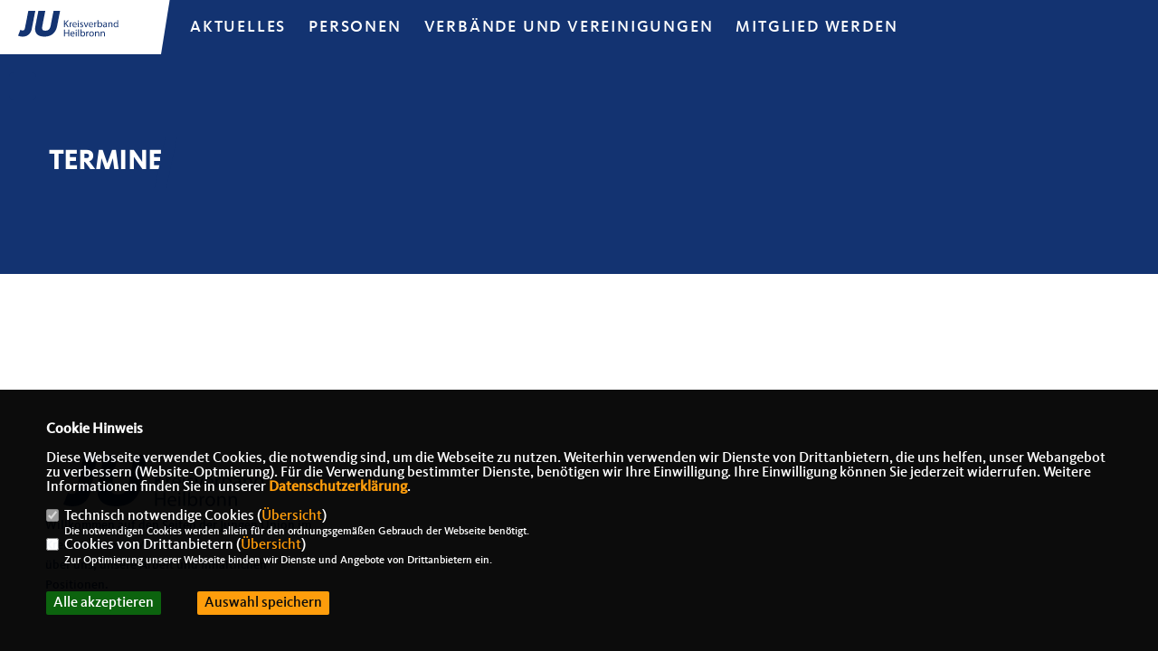

--- FILE ---
content_type: image/svg+xml
request_url: https://ju-kv-heilbronn.de/image/templates/berlin2020/ju/icon-top.svg
body_size: 1958
content:
<?xml version="1.0" encoding="utf-8"?>
<!-- Generator: Adobe Illustrator 15.1.0, SVG Export Plug-In . SVG Version: 6.00 Build 0)  -->
<!DOCTYPE svg PUBLIC "-//W3C//DTD SVG 1.1//EN" "http://www.w3.org/Graphics/SVG/1.1/DTD/svg11.dtd">
<svg version="1.1" id="Ebene_1" xmlns="http://www.w3.org/2000/svg" xmlns:xlink="http://www.w3.org/1999/xlink" x="0px" y="0px"
	 width="26.438px" height="20.318px" viewBox="0 0 26.438 20.318" enable-background="new 0 0 26.438 20.318" xml:space="preserve">
<g id="icon-top" transform="translate(-1355.283 -6109.782)">
	<path id="Pfad_882" fill="#FFFFFF" d="M1362.55,6124.38v5.62h-1.53v-5.62h-1.949v-1.239h5.42v1.239H1362.55z M1371.17,6127.061
		c0.015,0.57-0.127,1.134-0.41,1.63c-0.259,0.447-0.641,0.812-1.1,1.05c-0.479,0.244-1.012,0.368-1.55,0.36
		c-0.537,0.007-1.067-0.117-1.545-0.36c-0.461-0.237-0.845-0.602-1.105-1.05c-0.282-0.496-0.425-1.06-0.41-1.63v-0.98
		c-0.015-0.57,0.128-1.134,0.41-1.63c0.261-0.448,0.645-0.813,1.105-1.05c0.478-0.244,1.008-0.367,1.545-0.36
		c0.536-0.007,1.066,0.116,1.545,0.36c0.459,0.238,0.84,0.603,1.1,1.05c0.283,0.496,0.425,1.06,0.41,1.63L1371.17,6127.061z
		 M1369.55,6125.86c0.027-0.43-0.116-0.852-0.399-1.175c-0.272-0.279-0.65-0.43-1.04-0.415c-0.39-0.015-0.768,0.136-1.04,0.415
		c-0.284,0.323-0.428,0.745-0.4,1.175v1.42c-0.027,0.429,0.116,0.852,0.4,1.175c0.272,0.279,0.65,0.43,1.04,0.415
		c0.39,0.015,0.768-0.136,1.04-0.415c0.283-0.323,0.427-0.746,0.399-1.175V6125.86z M1373.91,6130h-1.54v-6.859h3.31
		c0.362-0.003,0.719,0.088,1.035,0.265c0.313,0.173,0.573,0.427,0.755,0.735c0.188,0.317,0.285,0.681,0.28,1.05v0.06
		c0.002,0.368-0.093,0.73-0.275,1.05c-0.177,0.317-0.436,0.582-0.75,0.766c-0.316,0.187-0.678,0.283-1.045,0.28h-1.77V6130z
		 M1373.91,6126.141h1.41c0.236,0.007,0.465-0.086,0.63-0.256c0.161-0.155,0.251-0.37,0.25-0.595v-0.06
		c0.003-0.227-0.086-0.444-0.245-0.605c-0.166-0.171-0.396-0.264-0.635-0.255h-1.41V6126.141z"/>
	<path id="Differenzmenge_97" fill="#FFFFFF" d="M1381.721,6119.001h-26.438l13.217-9.22l13.217,9.217L1381.721,6119.001z"/>
</g>
</svg>


--- FILE ---
content_type: image/svg+xml
request_url: https://ju-kv-heilbronn.de/image/templates/berlin2020/logo.svg
body_size: 11533
content:
<?xml version="1.0" encoding="utf-8"?>
<!-- Generator: Adobe Illustrator 15.1.0, SVG Export Plug-In . SVG Version: 6.00 Build 0)  -->
<!DOCTYPE svg PUBLIC "-//W3C//DTD SVG 1.1//EN" "http://www.w3.org/Graphics/SVG/1.1/DTD/svg11.dtd">
<svg version="1.1" id="Ebene_1" xmlns="http://www.w3.org/2000/svg" xmlns:xlink="http://www.w3.org/1999/xlink" x="0px" y="0px"
	 width="84px" height="25px" viewBox="0 0 84 25" enable-background="new 0 0 84 25" xml:space="preserve">
<path id="path25_1_" fill="#133371" d="M9.416,12.409l-0.031,0.156L9.35,12.722l-0.036,0.154l-0.039,0.151l-0.04,0.146L9.192,13.32
	l-0.047,0.146l-0.047,0.146L9.047,13.76L8.995,13.9l-0.054,0.14l-0.057,0.136l-0.06,0.135l-0.062,0.133L8.7,14.572l-0.066,0.129
	l-0.069,0.125l-0.07,0.124l-0.074,0.122l-0.076,0.119l-0.077,0.117l-0.08,0.108l-0.083,0.11L8.02,15.641l-0.087,0.106l-0.09,0.106
	L7.75,15.961l-0.094,0.102L7.56,16.16l-0.099,0.097L7.359,16.35l-0.104,0.09l-0.104,0.09l-0.106,0.09l-0.107,0.076l-0.11,0.08
	l-0.111,0.078l-0.113,0.072l-0.115,0.071l-0.116,0.067L6.256,17.13l-0.12,0.063l-0.12,0.062L5.89,17.313L5.766,17.37l-0.125,0.05
	l-0.127,0.049l-0.129,0.047l-0.129,0.045L5.125,17.6l-0.133,0.036L4.858,17.67l-0.136,0.031L4.586,17.73l-0.138,0.021L4.31,17.779
	L4.169,17.8l-0.142,0.019l-0.143,0.021L3.74,17.85l-0.146,0.01L3.45,17.861l-0.147,0.006l-0.147,0.001H3.051L2.95,17.865
	l-0.099-0.002l-0.1-0.004l-0.096-0.004L2.56,17.852l-0.093-0.006l-0.093-0.009L2.285,17.83l-0.089-0.01l-0.087-0.01L2.022,17.8
	l-0.085-0.013l-0.083-0.014l-0.081-0.021L1.692,17.74l-0.148-0.03l-0.145-0.03l-0.142-0.035l-0.14-0.039l-0.135-0.041L0.85,17.523
	l-0.129-0.047L0,17.204l1.559-4.041l0.647,0.28l0.026,0.011l0.032,0.011l0.041,0.014l0.048,0.021l0.055,0.017l0.062,0.02
	l0.063,0.016l0.064,0.014l0.063,0.012l0.061,0.013L2.782,13.6l0.062,0.006L2.905,13.6h0.062h0.059h0.105l0.098-0.007l0.095-0.01
	l0.089-0.011l0.083-0.016l0.079-0.021l0.074-0.021l0.069-0.021l0.065-0.022l0.062-0.027l0.057-0.027l0.053-0.031l0.052-0.031
	l0.047-0.037l0.047-0.039l0.043-0.043l0.043-0.045l0.044-0.056L4.27,13.07l0.044-0.066l0.045-0.07l0.043-0.08l0.042-0.084
	l0.041-0.093l0.042-0.099l0.038-0.106l0.039-0.112l0.036-0.12l0.036-0.126l0.033-0.133l0.031-0.139l0.031-0.148L7.044,0h4.784"/>
<path id="path29_1_" fill="#133371" d="M26.848,10.428l-0.044,0.216l-0.048,0.217l-0.05,0.214l-0.053,0.21l-0.056,0.206
	l-0.059,0.205l-0.063,0.201l-0.064,0.198l-0.067,0.195l-0.071,0.193l-0.073,0.19l-0.076,0.186l-0.08,0.184l-0.083,0.182
	l-0.086,0.178l-0.089,0.18l-0.091,0.172L25.6,13.915l-0.098,0.167l-0.101,0.16L25.297,14.4l-0.107,0.156l-0.109,0.147l-0.114,0.146
	L24.851,15l-0.118,0.145l-0.124,0.144l-0.125,0.139l-0.128,0.138l-0.131,0.129l-0.135,0.125l-0.138,0.125l-0.14,0.119l-0.145,0.11
	l-0.146,0.111l-0.149,0.104l-0.151,0.104l-0.154,0.104l-0.156,0.096l-0.16,0.098l-0.163,0.09l-0.165,0.084l-0.166,0.082l-0.17,0.077
	l-0.172,0.069l-0.176,0.069l-0.176,0.063l-0.18,0.063L21.2,17.45l-0.185,0.054l-0.186,0.051l-0.19,0.047l-0.191,0.043l-0.193,0.039
	l-0.195,0.035l-0.198,0.031l-0.2,0.027L19.459,17.8l-0.205,0.021l-0.208,0.021l-0.21,0.018l-0.211,0.009l-0.214,0.007l-0.216,0.001
	l-0.227-0.001l-0.223-0.005l-0.219-0.011l-0.216-0.02l-0.21-0.015l-0.207-0.021l-0.205-0.021l-0.2-0.027l-0.197-0.029l-0.194-0.031
	l-0.188-0.036l-0.187-0.04L15.54,17.57l-0.18-0.049l-0.175-0.057l-0.171-0.057l-0.169-0.063l-0.164-0.063l-0.159-0.067l-0.158-0.068
	l-0.151-0.076l-0.148-0.079l-0.145-0.087l-0.142-0.09l-0.138-0.094l-0.132-0.103l-0.128-0.101l-0.124-0.104l-0.118-0.109
	l-0.115-0.113l-0.11-0.116l-0.106-0.122l-0.1-0.125l-0.095-0.13l-0.09-0.134l-0.087-0.139l-0.081-0.139l-0.076-0.145L12.206,15
	l-0.066-0.148L12.077,14.7l-0.058-0.153l-0.051-0.156l-0.048-0.16l-0.044-0.162l-0.037-0.166l-0.034-0.168l-0.029-0.17l-0.024-0.172
	l-0.02-0.175l-0.017-0.179l-0.011-0.18l-0.007-0.184l-0.002-0.185l0.001-0.188l0.006-0.189l0.011-0.193l0.015-0.195l0.019-0.197
	l0.022-0.199l0.027-0.204l0.03-0.205l0.036-0.208l0.038-0.209l2.041-10.5h4.755l-2.03,10.445l-0.045,0.25l-0.037,0.236l-0.029,0.226
	l-0.02,0.213l-0.014,0.204l-0.005,0.192l0.001,0.182l0.009,0.17l0.017,0.157l0.021,0.147l0.028,0.135l0.033,0.123l0.038,0.112
	l0.041,0.101l0.046,0.092l0.05,0.081l0.053,0.074l0.061,0.065l0.067,0.065l0.073,0.062l0.085,0.06l0.094,0.06l0.105,0.053
	l0.116,0.052l0.129,0.047l0.14,0.037l0.153,0.03L18.04,13.7l0.177,0.021l0.189,0.016l0.2,0.016l0.211,0.004l0.195-0.004l0.187-0.016
	l0.18-0.018l0.174-0.023l0.166-0.024l0.16-0.037l0.153-0.043l0.146-0.049l0.142-0.06l0.135-0.062l0.13-0.065l0.124-0.067l0.12-0.078
	l0.113-0.086l0.11-0.097l0.107-0.093l0.104-0.107l0.102-0.113l0.098-0.119l0.094-0.127l0.089-0.131l0.086-0.139l0.081-0.145
	L21.89,11.9l0.074-0.16l0.07-0.164l0.064-0.173l0.062-0.18l0.057-0.188l0.054-0.194l0.047-0.201l0.044-0.213l2.026-10.42h4.485"/>
<g>
	<path fill="#133371" d="M31.574,6.655h0.609v2.271h0.021c0.126-0.182,0.252-0.35,0.371-0.503l1.443-1.768h0.756l-1.709,1.999
		l1.842,2.711h-0.722l-1.548-2.313l-0.455,0.517v1.796h-0.609V6.655z"/>
	<path fill="#133371" d="M35.417,9.038c0-0.398-0.007-0.741-0.028-1.055h0.539l0.028,0.671h0.021
		c0.154-0.455,0.532-0.741,0.945-0.741c0.063,0,0.112,0.007,0.168,0.014v0.58c-0.063-0.014-0.126-0.014-0.21-0.014
		c-0.434,0-0.742,0.321-0.827,0.783c-0.014,0.083-0.021,0.188-0.021,0.286v1.803h-0.616V9.038z"/>
	<path fill="#133371" d="M37.979,9.786c0.014,0.832,0.539,1.174,1.163,1.174c0.441,0,0.714-0.077,0.938-0.175l0.112,0.44
		c-0.217,0.098-0.595,0.216-1.134,0.216c-1.043,0-1.667-0.692-1.667-1.712c0-1.021,0.603-1.817,1.59-1.817
		c1.114,0,1.401,0.964,1.401,1.586c0,0.125-0.007,0.216-0.021,0.286H37.979z M39.787,9.346c0.007-0.385-0.161-0.993-0.854-0.993
		c-0.63,0-0.896,0.566-0.946,0.993H39.787z"/>
	<path fill="#133371" d="M41.829,7.032c0,0.21-0.146,0.377-0.392,0.377c-0.225,0-0.371-0.167-0.371-0.377
		c0-0.209,0.153-0.384,0.385-0.384C41.676,6.648,41.829,6.816,41.829,7.032z M41.144,11.365V7.983h0.616v3.382H41.144z"/>
	<path fill="#133371" d="M42.696,10.743c0.189,0.112,0.512,0.238,0.82,0.238c0.44,0,0.651-0.217,0.651-0.503
		c0-0.293-0.176-0.447-0.624-0.615c-0.616-0.224-0.903-0.552-0.903-0.958c0-0.545,0.448-0.992,1.17-0.992
		c0.343,0,0.645,0.091,0.826,0.209L44.489,8.57c-0.133-0.084-0.378-0.203-0.693-0.203c-0.363,0-0.56,0.209-0.56,0.461
		c0,0.279,0.196,0.405,0.637,0.58c0.582,0.217,0.89,0.51,0.89,1.014c0,0.601-0.469,1.02-1.261,1.02
		c-0.371,0-0.714-0.098-0.952-0.237L42.696,10.743z"/>
	<path fill="#133371" d="M45.791,7.983l0.666,1.894c0.111,0.315,0.203,0.594,0.272,0.874h0.021c0.077-0.279,0.175-0.559,0.287-0.874
		l0.658-1.894h0.645l-1.331,3.382h-0.588l-1.289-3.382H45.791z"/>
	<path fill="#133371" d="M49.193,9.786c0.014,0.832,0.539,1.174,1.162,1.174c0.441,0,0.715-0.077,0.939-0.175l0.111,0.44
		c-0.217,0.098-0.595,0.216-1.135,0.216c-1.043,0-1.666-0.692-1.666-1.712c0-1.021,0.602-1.817,1.59-1.817
		c1.113,0,1.4,0.964,1.4,1.586c0,0.125-0.007,0.216-0.021,0.286H49.193z M51,9.346c0.007-0.385-0.161-0.993-0.854-0.993
		c-0.63,0-0.896,0.566-0.945,0.993H51z"/>
	<path fill="#133371" d="M52.357,9.038c0-0.398-0.008-0.741-0.028-1.055h0.539l0.028,0.671h0.021
		c0.154-0.455,0.532-0.741,0.946-0.741c0.063,0,0.111,0.007,0.168,0.014v0.58c-0.063-0.014-0.126-0.014-0.211-0.014
		c-0.434,0-0.742,0.321-0.826,0.783c-0.014,0.083-0.021,0.188-0.021,0.286v1.803h-0.616V9.038z"/>
	<path fill="#133371" d="M54.675,6.403h0.608v2.125h0.015c0.217-0.377,0.609-0.615,1.155-0.615c0.848,0,1.436,0.699,1.436,1.719
		c0,1.209-0.77,1.81-1.526,1.81c-0.49,0-0.883-0.188-1.142-0.629h-0.014l-0.035,0.552h-0.525c0.014-0.23,0.028-0.573,0.028-0.874
		V6.403z M55.283,10.009c0,0.077,0.008,0.154,0.028,0.224c0.112,0.426,0.477,0.72,0.925,0.72c0.651,0,1.029-0.524,1.029-1.3
		c0-0.678-0.35-1.258-1.016-1.258c-0.413,0-0.806,0.293-0.932,0.755c-0.021,0.077-0.035,0.161-0.035,0.258V10.009z"/>
	<path fill="#133371" d="M61.038,10.555c0,0.293,0.014,0.58,0.049,0.811h-0.553l-0.05-0.426h-0.021
		c-0.189,0.266-0.554,0.503-1.037,0.503c-0.686,0-1.036-0.482-1.036-0.971c0-0.818,0.729-1.265,2.038-1.258v-0.07
		c0-0.273-0.077-0.783-0.771-0.776c-0.322,0-0.651,0.091-0.89,0.251l-0.14-0.412c0.28-0.175,0.693-0.293,1.12-0.293
		c1.037,0,1.289,0.706,1.289,1.376V10.555z M60.442,9.639c-0.672-0.014-1.436,0.105-1.436,0.762c0,0.405,0.267,0.587,0.574,0.587
		c0.448,0,0.735-0.279,0.834-0.566c0.021-0.07,0.027-0.14,0.027-0.196V9.639z"/>
	<path fill="#133371" d="M62.031,8.898c0-0.356-0.008-0.636-0.028-0.916h0.546l0.035,0.559h0.014
		c0.169-0.314,0.561-0.629,1.121-0.629c0.469,0,1.197,0.279,1.197,1.439v2.013H64.3v-1.95c0-0.545-0.203-1-0.784-1
		c-0.399,0-0.715,0.287-0.826,0.629c-0.028,0.077-0.042,0.182-0.042,0.287v2.034h-0.616V8.898z"/>
	<path fill="#133371" d="M68.836,6.403v4.088c0,0.3,0.015,0.643,0.028,0.874h-0.546l-0.028-0.587h-0.021
		c-0.182,0.377-0.588,0.664-1.142,0.664c-0.819,0-1.456-0.692-1.456-1.719c-0.008-1.125,0.7-1.81,1.52-1.81
		c0.525,0,0.868,0.245,1.022,0.51h0.014v-2.02H68.836z M68.227,9.359c0-0.077-0.007-0.182-0.027-0.258
		c-0.092-0.384-0.428-0.706-0.89-0.706c-0.638,0-1.016,0.559-1.016,1.3c0,0.685,0.343,1.251,1.001,1.251
		c0.414,0,0.792-0.279,0.904-0.734c0.021-0.083,0.027-0.167,0.027-0.265V9.359z"/>
	<path fill="#133371" d="M32.184,13.05v1.971h2.283V13.05h0.616v4.71h-0.616v-2.208h-2.283v2.208h-0.616v-4.71H32.184z"/>
	<path fill="#133371" d="M36.46,16.181c0.014,0.832,0.539,1.174,1.163,1.174c0.441,0,0.714-0.077,0.938-0.175l0.112,0.44
		c-0.217,0.098-0.596,0.217-1.135,0.217c-1.043,0-1.667-0.691-1.667-1.712s0.603-1.817,1.59-1.817c1.114,0,1.401,0.965,1.401,1.587
		c0,0.125-0.007,0.216-0.021,0.286H36.46z M38.268,15.74c0.007-0.384-0.161-0.992-0.854-0.992c-0.63,0-0.896,0.566-0.946,0.992
		H38.268z"/>
	<path fill="#133371" d="M40.311,13.427c0,0.21-0.147,0.378-0.392,0.378c-0.224,0-0.372-0.168-0.372-0.378
		c0-0.209,0.154-0.384,0.385-0.384C40.156,13.043,40.311,13.211,40.311,13.427z M39.624,17.76v-3.382h0.616v3.382H39.624z"/>
	<path fill="#133371" d="M41.263,12.798h0.616v4.961h-0.616V12.798z"/>
	<path fill="#133371" d="M42.914,12.798h0.609v2.125h0.014c0.217-0.378,0.609-0.615,1.155-0.615c0.848,0,1.436,0.699,1.436,1.72
		c0,1.209-0.77,1.81-1.526,1.81c-0.49,0-0.883-0.188-1.142-0.629h-0.014l-0.035,0.552h-0.525c0.014-0.23,0.028-0.573,0.028-0.873
		V12.798z M43.523,16.404c0,0.077,0.007,0.153,0.027,0.224c0.112,0.426,0.477,0.72,0.925,0.72c0.651,0,1.029-0.524,1.029-1.3
		c0-0.678-0.35-1.258-1.016-1.258c-0.413,0-0.806,0.293-0.932,0.755c-0.021,0.076-0.034,0.16-0.034,0.259V16.404z"/>
	<path fill="#133371" d="M46.897,15.433c0-0.398-0.008-0.74-0.028-1.055h0.539l0.028,0.671h0.021
		c0.154-0.455,0.532-0.741,0.945-0.741c0.063,0,0.112,0.007,0.169,0.014v0.58c-0.063-0.014-0.126-0.014-0.211-0.014
		c-0.434,0-0.742,0.321-0.826,0.783c-0.014,0.083-0.021,0.188-0.021,0.286v1.803h-0.616V15.433z"/>
	<path fill="#133371" d="M52.184,16.041c0,1.251-0.876,1.796-1.688,1.796c-0.91,0-1.624-0.671-1.624-1.74
		c0-1.125,0.749-1.789,1.681-1.789C51.525,14.308,52.184,15.014,52.184,16.041z M49.501,16.076c0,0.74,0.42,1.3,1.022,1.3
		c0.589,0,1.029-0.553,1.029-1.314c0-0.573-0.287-1.293-1.016-1.293C49.816,14.769,49.501,15.439,49.501,16.076z"/>
	<path fill="#133371" d="M52.959,15.293c0-0.356-0.008-0.636-0.028-0.915h0.546l0.035,0.559h0.014
		c0.169-0.314,0.561-0.629,1.121-0.629c0.469,0,1.197,0.279,1.197,1.439v2.013h-0.616v-1.949c0-0.546-0.203-1-0.784-1
		c-0.399,0-0.715,0.287-0.826,0.629c-0.028,0.077-0.042,0.182-0.042,0.287v2.033h-0.616V15.293z"/>
	<path fill="#133371" d="M56.845,15.293c0-0.356-0.008-0.636-0.028-0.915h0.546l0.035,0.559h0.014
		c0.169-0.314,0.561-0.629,1.121-0.629c0.469,0,1.197,0.279,1.197,1.439v2.013h-0.616v-1.949c0-0.546-0.203-1-0.784-1
		c-0.399,0-0.715,0.287-0.826,0.629c-0.028,0.077-0.042,0.182-0.042,0.287v2.033h-0.616V15.293z"/>
</g>
</svg>
